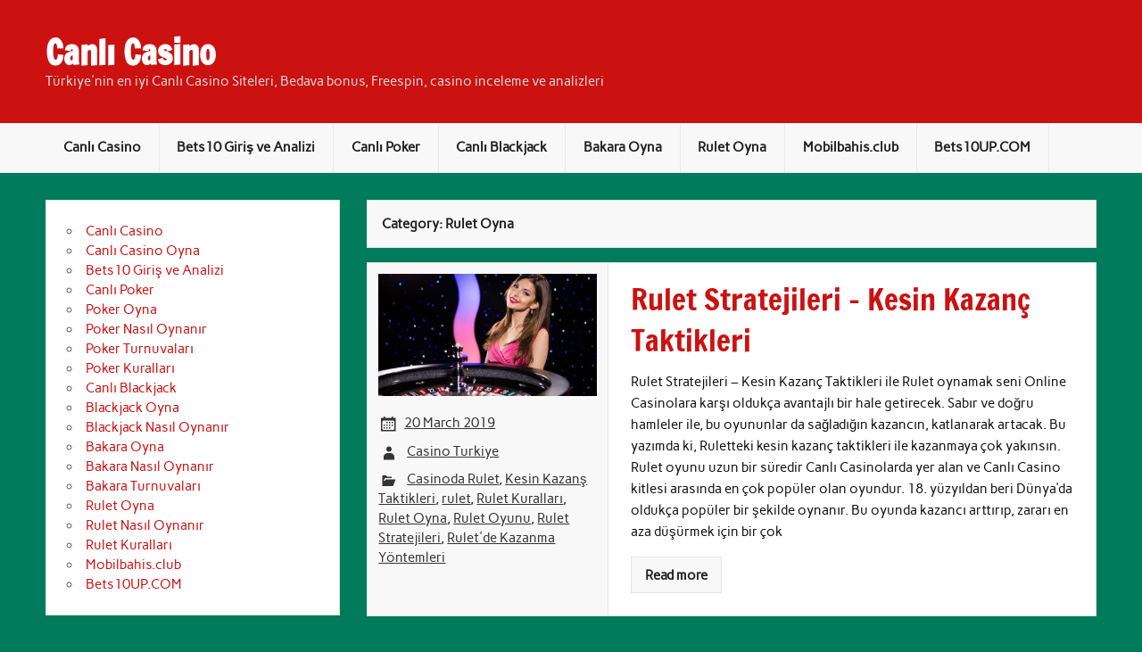

--- FILE ---
content_type: text/html; charset=UTF-8
request_url: https://www.casinotr8.com/category/rulet-oyna/
body_size: 72155
content:
<!DOCTYPE html><!-- HTML 5 -->
<html lang="en-US">

<head>
<meta charset="UTF-8" />
<meta name="viewport" content="width=device-width, initial-scale=1">
<link rel="profile" href="http://gmpg.org/xfn/11" />
<link rel="pingback" href="https://www.casinotr8.com/xmlrpc.php" />

<meta name='robots' content='index, follow, max-image-preview:large, max-snippet:-1, max-video-preview:-1' />

	<!-- This site is optimized with the Yoast SEO plugin v26.7 - https://yoast.com/wordpress/plugins/seo/ -->
	<title>Rulet Oyna Arşivleri - Canlı Casino</title>
	<link rel="canonical" href="https://www.casinotr8.com/category/rulet-oyna/" />
	<meta property="og:locale" content="en_US" />
	<meta property="og:type" content="article" />
	<meta property="og:title" content="Rulet Oyna Arşivleri - Canlı Casino" />
	<meta property="og:url" content="https://www.casinotr8.com/category/rulet-oyna/" />
	<meta property="og:site_name" content="Canlı Casino" />
	<meta name="twitter:card" content="summary_large_image" />
	<script type="application/ld+json" class="yoast-schema-graph">{"@context":"https://schema.org","@graph":[{"@type":"CollectionPage","@id":"https://www.casinotr8.com/category/rulet-oyna/","url":"https://www.casinotr8.com/category/rulet-oyna/","name":"Rulet Oyna Arşivleri - Canlı Casino","isPartOf":{"@id":"/#website"},"primaryImageOfPage":{"@id":"https://www.casinotr8.com/category/rulet-oyna/#primaryimage"},"image":{"@id":"https://www.casinotr8.com/category/rulet-oyna/#primaryimage"},"thumbnailUrl":"https://www.casinotr8.com/wp-content/uploads/2019/03/rulet-stratejileri-kesin-kazanc-taktikleri.jpg","inLanguage":"en-US"},{"@type":"ImageObject","inLanguage":"en-US","@id":"https://www.casinotr8.com/category/rulet-oyna/#primaryimage","url":"https://www.casinotr8.com/wp-content/uploads/2019/03/rulet-stratejileri-kesin-kazanc-taktikleri.jpg","contentUrl":"https://www.casinotr8.com/wp-content/uploads/2019/03/rulet-stratejileri-kesin-kazanc-taktikleri.jpg","width":1013,"height":675},{"@type":"WebSite","@id":"/#website","url":"/","name":"Canlı Casino","description":"Türkiye&#039;nin en iyi Canlı Casino Siteleri, Bedava bonus, Freespin, casino inceleme ve analizleri","potentialAction":[{"@type":"SearchAction","target":{"@type":"EntryPoint","urlTemplate":"/?s={search_term_string}"},"query-input":{"@type":"PropertyValueSpecification","valueRequired":true,"valueName":"search_term_string"}}],"inLanguage":"en-US"}]}</script>
	<!-- / Yoast SEO plugin. -->


<link rel="amphtml" href="https://www.casinotr8.com/category/rulet-oyna/amp/" /><meta name="generator" content="AMP for WP 1.1.11"/><link rel='dns-prefetch' href='//cdn.socket.io' />
<link rel="alternate" type="application/rss+xml" title="Canlı Casino &raquo; Feed" href="https://www.casinotr8.com/feed/" />
<link rel="alternate" type="application/rss+xml" title="Canlı Casino &raquo; Rulet Oyna Category Feed" href="https://www.casinotr8.com/category/rulet-oyna/feed/" />
<!-- www.casinotr8.com is managing ads with Advanced Ads 2.0.16 – https://wpadvancedads.com/ --><script id="casin-ready">
			window.advanced_ads_ready=function(e,a){a=a||"complete";var d=function(e){return"interactive"===a?"loading"!==e:"complete"===e};d(document.readyState)?e():document.addEventListener("readystatechange",(function(a){d(a.target.readyState)&&e()}),{once:"interactive"===a})},window.advanced_ads_ready_queue=window.advanced_ads_ready_queue||[];		</script>
		<style id='wp-img-auto-sizes-contain-inline-css' type='text/css'>
img:is([sizes=auto i],[sizes^="auto," i]){contain-intrinsic-size:3000px 1500px}
/*# sourceURL=wp-img-auto-sizes-contain-inline-css */
</style>
<link rel='stylesheet' id='rubine-custom-fonts-css' href='https://www.casinotr8.com/wp-content/themes/rubine-lite/css/custom-fonts.css?ver=20180413' type='text/css' media='all' />
<style id='wp-emoji-styles-inline-css' type='text/css'>

	img.wp-smiley, img.emoji {
		display: inline !important;
		border: none !important;
		box-shadow: none !important;
		height: 1em !important;
		width: 1em !important;
		margin: 0 0.07em !important;
		vertical-align: -0.1em !important;
		background: none !important;
		padding: 0 !important;
	}
/*# sourceURL=wp-emoji-styles-inline-css */
</style>
<style id='wp-block-library-inline-css' type='text/css'>
:root{--wp-block-synced-color:#7a00df;--wp-block-synced-color--rgb:122,0,223;--wp-bound-block-color:var(--wp-block-synced-color);--wp-editor-canvas-background:#ddd;--wp-admin-theme-color:#007cba;--wp-admin-theme-color--rgb:0,124,186;--wp-admin-theme-color-darker-10:#006ba1;--wp-admin-theme-color-darker-10--rgb:0,107,160.5;--wp-admin-theme-color-darker-20:#005a87;--wp-admin-theme-color-darker-20--rgb:0,90,135;--wp-admin-border-width-focus:2px}@media (min-resolution:192dpi){:root{--wp-admin-border-width-focus:1.5px}}.wp-element-button{cursor:pointer}:root .has-very-light-gray-background-color{background-color:#eee}:root .has-very-dark-gray-background-color{background-color:#313131}:root .has-very-light-gray-color{color:#eee}:root .has-very-dark-gray-color{color:#313131}:root .has-vivid-green-cyan-to-vivid-cyan-blue-gradient-background{background:linear-gradient(135deg,#00d084,#0693e3)}:root .has-purple-crush-gradient-background{background:linear-gradient(135deg,#34e2e4,#4721fb 50%,#ab1dfe)}:root .has-hazy-dawn-gradient-background{background:linear-gradient(135deg,#faaca8,#dad0ec)}:root .has-subdued-olive-gradient-background{background:linear-gradient(135deg,#fafae1,#67a671)}:root .has-atomic-cream-gradient-background{background:linear-gradient(135deg,#fdd79a,#004a59)}:root .has-nightshade-gradient-background{background:linear-gradient(135deg,#330968,#31cdcf)}:root .has-midnight-gradient-background{background:linear-gradient(135deg,#020381,#2874fc)}:root{--wp--preset--font-size--normal:16px;--wp--preset--font-size--huge:42px}.has-regular-font-size{font-size:1em}.has-larger-font-size{font-size:2.625em}.has-normal-font-size{font-size:var(--wp--preset--font-size--normal)}.has-huge-font-size{font-size:var(--wp--preset--font-size--huge)}.has-text-align-center{text-align:center}.has-text-align-left{text-align:left}.has-text-align-right{text-align:right}.has-fit-text{white-space:nowrap!important}#end-resizable-editor-section{display:none}.aligncenter{clear:both}.items-justified-left{justify-content:flex-start}.items-justified-center{justify-content:center}.items-justified-right{justify-content:flex-end}.items-justified-space-between{justify-content:space-between}.screen-reader-text{border:0;clip-path:inset(50%);height:1px;margin:-1px;overflow:hidden;padding:0;position:absolute;width:1px;word-wrap:normal!important}.screen-reader-text:focus{background-color:#ddd;clip-path:none;color:#444;display:block;font-size:1em;height:auto;left:5px;line-height:normal;padding:15px 23px 14px;text-decoration:none;top:5px;width:auto;z-index:100000}html :where(.has-border-color){border-style:solid}html :where([style*=border-top-color]){border-top-style:solid}html :where([style*=border-right-color]){border-right-style:solid}html :where([style*=border-bottom-color]){border-bottom-style:solid}html :where([style*=border-left-color]){border-left-style:solid}html :where([style*=border-width]){border-style:solid}html :where([style*=border-top-width]){border-top-style:solid}html :where([style*=border-right-width]){border-right-style:solid}html :where([style*=border-bottom-width]){border-bottom-style:solid}html :where([style*=border-left-width]){border-left-style:solid}html :where(img[class*=wp-image-]){height:auto;max-width:100%}:where(figure){margin:0 0 1em}html :where(.is-position-sticky){--wp-admin--admin-bar--position-offset:var(--wp-admin--admin-bar--height,0px)}@media screen and (max-width:600px){html :where(.is-position-sticky){--wp-admin--admin-bar--position-offset:0px}}

/*# sourceURL=wp-block-library-inline-css */
</style><style id='wp-block-heading-inline-css' type='text/css'>
h1:where(.wp-block-heading).has-background,h2:where(.wp-block-heading).has-background,h3:where(.wp-block-heading).has-background,h4:where(.wp-block-heading).has-background,h5:where(.wp-block-heading).has-background,h6:where(.wp-block-heading).has-background{padding:1.25em 2.375em}h1.has-text-align-left[style*=writing-mode]:where([style*=vertical-lr]),h1.has-text-align-right[style*=writing-mode]:where([style*=vertical-rl]),h2.has-text-align-left[style*=writing-mode]:where([style*=vertical-lr]),h2.has-text-align-right[style*=writing-mode]:where([style*=vertical-rl]),h3.has-text-align-left[style*=writing-mode]:where([style*=vertical-lr]),h3.has-text-align-right[style*=writing-mode]:where([style*=vertical-rl]),h4.has-text-align-left[style*=writing-mode]:where([style*=vertical-lr]),h4.has-text-align-right[style*=writing-mode]:where([style*=vertical-rl]),h5.has-text-align-left[style*=writing-mode]:where([style*=vertical-lr]),h5.has-text-align-right[style*=writing-mode]:where([style*=vertical-rl]),h6.has-text-align-left[style*=writing-mode]:where([style*=vertical-lr]),h6.has-text-align-right[style*=writing-mode]:where([style*=vertical-rl]){rotate:180deg}
/*# sourceURL=https://www.casinotr8.com/wp-includes/blocks/heading/style.min.css */
</style>
<style id='wp-block-paragraph-inline-css' type='text/css'>
.is-small-text{font-size:.875em}.is-regular-text{font-size:1em}.is-large-text{font-size:2.25em}.is-larger-text{font-size:3em}.has-drop-cap:not(:focus):first-letter{float:left;font-size:8.4em;font-style:normal;font-weight:100;line-height:.68;margin:.05em .1em 0 0;text-transform:uppercase}body.rtl .has-drop-cap:not(:focus):first-letter{float:none;margin-left:.1em}p.has-drop-cap.has-background{overflow:hidden}:root :where(p.has-background){padding:1.25em 2.375em}:where(p.has-text-color:not(.has-link-color)) a{color:inherit}p.has-text-align-left[style*="writing-mode:vertical-lr"],p.has-text-align-right[style*="writing-mode:vertical-rl"]{rotate:180deg}
/*# sourceURL=https://www.casinotr8.com/wp-includes/blocks/paragraph/style.min.css */
</style>
<style id='wp-block-table-inline-css' type='text/css'>
.wp-block-table{overflow-x:auto}.wp-block-table table{border-collapse:collapse;width:100%}.wp-block-table thead{border-bottom:3px solid}.wp-block-table tfoot{border-top:3px solid}.wp-block-table td,.wp-block-table th{border:1px solid;padding:.5em}.wp-block-table .has-fixed-layout{table-layout:fixed;width:100%}.wp-block-table .has-fixed-layout td,.wp-block-table .has-fixed-layout th{word-break:break-word}.wp-block-table.aligncenter,.wp-block-table.alignleft,.wp-block-table.alignright{display:table;width:auto}.wp-block-table.aligncenter td,.wp-block-table.aligncenter th,.wp-block-table.alignleft td,.wp-block-table.alignleft th,.wp-block-table.alignright td,.wp-block-table.alignright th{word-break:break-word}.wp-block-table .has-subtle-light-gray-background-color{background-color:#f3f4f5}.wp-block-table .has-subtle-pale-green-background-color{background-color:#e9fbe5}.wp-block-table .has-subtle-pale-blue-background-color{background-color:#e7f5fe}.wp-block-table .has-subtle-pale-pink-background-color{background-color:#fcf0ef}.wp-block-table.is-style-stripes{background-color:initial;border-collapse:inherit;border-spacing:0}.wp-block-table.is-style-stripes tbody tr:nth-child(odd){background-color:#f0f0f0}.wp-block-table.is-style-stripes.has-subtle-light-gray-background-color tbody tr:nth-child(odd){background-color:#f3f4f5}.wp-block-table.is-style-stripes.has-subtle-pale-green-background-color tbody tr:nth-child(odd){background-color:#e9fbe5}.wp-block-table.is-style-stripes.has-subtle-pale-blue-background-color tbody tr:nth-child(odd){background-color:#e7f5fe}.wp-block-table.is-style-stripes.has-subtle-pale-pink-background-color tbody tr:nth-child(odd){background-color:#fcf0ef}.wp-block-table.is-style-stripes td,.wp-block-table.is-style-stripes th{border-color:#0000}.wp-block-table.is-style-stripes{border-bottom:1px solid #f0f0f0}.wp-block-table .has-border-color td,.wp-block-table .has-border-color th,.wp-block-table .has-border-color tr,.wp-block-table .has-border-color>*{border-color:inherit}.wp-block-table table[style*=border-top-color] tr:first-child,.wp-block-table table[style*=border-top-color] tr:first-child td,.wp-block-table table[style*=border-top-color] tr:first-child th,.wp-block-table table[style*=border-top-color]>*,.wp-block-table table[style*=border-top-color]>* td,.wp-block-table table[style*=border-top-color]>* th{border-top-color:inherit}.wp-block-table table[style*=border-top-color] tr:not(:first-child){border-top-color:initial}.wp-block-table table[style*=border-right-color] td:last-child,.wp-block-table table[style*=border-right-color] th,.wp-block-table table[style*=border-right-color] tr,.wp-block-table table[style*=border-right-color]>*{border-right-color:inherit}.wp-block-table table[style*=border-bottom-color] tr:last-child,.wp-block-table table[style*=border-bottom-color] tr:last-child td,.wp-block-table table[style*=border-bottom-color] tr:last-child th,.wp-block-table table[style*=border-bottom-color]>*,.wp-block-table table[style*=border-bottom-color]>* td,.wp-block-table table[style*=border-bottom-color]>* th{border-bottom-color:inherit}.wp-block-table table[style*=border-bottom-color] tr:not(:last-child){border-bottom-color:initial}.wp-block-table table[style*=border-left-color] td:first-child,.wp-block-table table[style*=border-left-color] th,.wp-block-table table[style*=border-left-color] tr,.wp-block-table table[style*=border-left-color]>*{border-left-color:inherit}.wp-block-table table[style*=border-style] td,.wp-block-table table[style*=border-style] th,.wp-block-table table[style*=border-style] tr,.wp-block-table table[style*=border-style]>*{border-style:inherit}.wp-block-table table[style*=border-width] td,.wp-block-table table[style*=border-width] th,.wp-block-table table[style*=border-width] tr,.wp-block-table table[style*=border-width]>*{border-style:inherit;border-width:inherit}
/*# sourceURL=https://www.casinotr8.com/wp-includes/blocks/table/style.min.css */
</style>
<style id='global-styles-inline-css' type='text/css'>
:root{--wp--preset--aspect-ratio--square: 1;--wp--preset--aspect-ratio--4-3: 4/3;--wp--preset--aspect-ratio--3-4: 3/4;--wp--preset--aspect-ratio--3-2: 3/2;--wp--preset--aspect-ratio--2-3: 2/3;--wp--preset--aspect-ratio--16-9: 16/9;--wp--preset--aspect-ratio--9-16: 9/16;--wp--preset--color--black: #353535;--wp--preset--color--cyan-bluish-gray: #abb8c3;--wp--preset--color--white: #ffffff;--wp--preset--color--pale-pink: #f78da7;--wp--preset--color--vivid-red: #cf2e2e;--wp--preset--color--luminous-vivid-orange: #ff6900;--wp--preset--color--luminous-vivid-amber: #fcb900;--wp--preset--color--light-green-cyan: #7bdcb5;--wp--preset--color--vivid-green-cyan: #00d084;--wp--preset--color--pale-cyan-blue: #8ed1fc;--wp--preset--color--vivid-cyan-blue: #0693e3;--wp--preset--color--vivid-purple: #9b51e0;--wp--preset--color--primary: #cc1111;--wp--preset--color--light-gray: #f0f0f0;--wp--preset--color--dark-gray: #777777;--wp--preset--gradient--vivid-cyan-blue-to-vivid-purple: linear-gradient(135deg,rgb(6,147,227) 0%,rgb(155,81,224) 100%);--wp--preset--gradient--light-green-cyan-to-vivid-green-cyan: linear-gradient(135deg,rgb(122,220,180) 0%,rgb(0,208,130) 100%);--wp--preset--gradient--luminous-vivid-amber-to-luminous-vivid-orange: linear-gradient(135deg,rgb(252,185,0) 0%,rgb(255,105,0) 100%);--wp--preset--gradient--luminous-vivid-orange-to-vivid-red: linear-gradient(135deg,rgb(255,105,0) 0%,rgb(207,46,46) 100%);--wp--preset--gradient--very-light-gray-to-cyan-bluish-gray: linear-gradient(135deg,rgb(238,238,238) 0%,rgb(169,184,195) 100%);--wp--preset--gradient--cool-to-warm-spectrum: linear-gradient(135deg,rgb(74,234,220) 0%,rgb(151,120,209) 20%,rgb(207,42,186) 40%,rgb(238,44,130) 60%,rgb(251,105,98) 80%,rgb(254,248,76) 100%);--wp--preset--gradient--blush-light-purple: linear-gradient(135deg,rgb(255,206,236) 0%,rgb(152,150,240) 100%);--wp--preset--gradient--blush-bordeaux: linear-gradient(135deg,rgb(254,205,165) 0%,rgb(254,45,45) 50%,rgb(107,0,62) 100%);--wp--preset--gradient--luminous-dusk: linear-gradient(135deg,rgb(255,203,112) 0%,rgb(199,81,192) 50%,rgb(65,88,208) 100%);--wp--preset--gradient--pale-ocean: linear-gradient(135deg,rgb(255,245,203) 0%,rgb(182,227,212) 50%,rgb(51,167,181) 100%);--wp--preset--gradient--electric-grass: linear-gradient(135deg,rgb(202,248,128) 0%,rgb(113,206,126) 100%);--wp--preset--gradient--midnight: linear-gradient(135deg,rgb(2,3,129) 0%,rgb(40,116,252) 100%);--wp--preset--font-size--small: 13px;--wp--preset--font-size--medium: 20px;--wp--preset--font-size--large: 36px;--wp--preset--font-size--x-large: 42px;--wp--preset--spacing--20: 0.44rem;--wp--preset--spacing--30: 0.67rem;--wp--preset--spacing--40: 1rem;--wp--preset--spacing--50: 1.5rem;--wp--preset--spacing--60: 2.25rem;--wp--preset--spacing--70: 3.38rem;--wp--preset--spacing--80: 5.06rem;--wp--preset--shadow--natural: 6px 6px 9px rgba(0, 0, 0, 0.2);--wp--preset--shadow--deep: 12px 12px 50px rgba(0, 0, 0, 0.4);--wp--preset--shadow--sharp: 6px 6px 0px rgba(0, 0, 0, 0.2);--wp--preset--shadow--outlined: 6px 6px 0px -3px rgb(255, 255, 255), 6px 6px rgb(0, 0, 0);--wp--preset--shadow--crisp: 6px 6px 0px rgb(0, 0, 0);}:where(.is-layout-flex){gap: 0.5em;}:where(.is-layout-grid){gap: 0.5em;}body .is-layout-flex{display: flex;}.is-layout-flex{flex-wrap: wrap;align-items: center;}.is-layout-flex > :is(*, div){margin: 0;}body .is-layout-grid{display: grid;}.is-layout-grid > :is(*, div){margin: 0;}:where(.wp-block-columns.is-layout-flex){gap: 2em;}:where(.wp-block-columns.is-layout-grid){gap: 2em;}:where(.wp-block-post-template.is-layout-flex){gap: 1.25em;}:where(.wp-block-post-template.is-layout-grid){gap: 1.25em;}.has-black-color{color: var(--wp--preset--color--black) !important;}.has-cyan-bluish-gray-color{color: var(--wp--preset--color--cyan-bluish-gray) !important;}.has-white-color{color: var(--wp--preset--color--white) !important;}.has-pale-pink-color{color: var(--wp--preset--color--pale-pink) !important;}.has-vivid-red-color{color: var(--wp--preset--color--vivid-red) !important;}.has-luminous-vivid-orange-color{color: var(--wp--preset--color--luminous-vivid-orange) !important;}.has-luminous-vivid-amber-color{color: var(--wp--preset--color--luminous-vivid-amber) !important;}.has-light-green-cyan-color{color: var(--wp--preset--color--light-green-cyan) !important;}.has-vivid-green-cyan-color{color: var(--wp--preset--color--vivid-green-cyan) !important;}.has-pale-cyan-blue-color{color: var(--wp--preset--color--pale-cyan-blue) !important;}.has-vivid-cyan-blue-color{color: var(--wp--preset--color--vivid-cyan-blue) !important;}.has-vivid-purple-color{color: var(--wp--preset--color--vivid-purple) !important;}.has-black-background-color{background-color: var(--wp--preset--color--black) !important;}.has-cyan-bluish-gray-background-color{background-color: var(--wp--preset--color--cyan-bluish-gray) !important;}.has-white-background-color{background-color: var(--wp--preset--color--white) !important;}.has-pale-pink-background-color{background-color: var(--wp--preset--color--pale-pink) !important;}.has-vivid-red-background-color{background-color: var(--wp--preset--color--vivid-red) !important;}.has-luminous-vivid-orange-background-color{background-color: var(--wp--preset--color--luminous-vivid-orange) !important;}.has-luminous-vivid-amber-background-color{background-color: var(--wp--preset--color--luminous-vivid-amber) !important;}.has-light-green-cyan-background-color{background-color: var(--wp--preset--color--light-green-cyan) !important;}.has-vivid-green-cyan-background-color{background-color: var(--wp--preset--color--vivid-green-cyan) !important;}.has-pale-cyan-blue-background-color{background-color: var(--wp--preset--color--pale-cyan-blue) !important;}.has-vivid-cyan-blue-background-color{background-color: var(--wp--preset--color--vivid-cyan-blue) !important;}.has-vivid-purple-background-color{background-color: var(--wp--preset--color--vivid-purple) !important;}.has-black-border-color{border-color: var(--wp--preset--color--black) !important;}.has-cyan-bluish-gray-border-color{border-color: var(--wp--preset--color--cyan-bluish-gray) !important;}.has-white-border-color{border-color: var(--wp--preset--color--white) !important;}.has-pale-pink-border-color{border-color: var(--wp--preset--color--pale-pink) !important;}.has-vivid-red-border-color{border-color: var(--wp--preset--color--vivid-red) !important;}.has-luminous-vivid-orange-border-color{border-color: var(--wp--preset--color--luminous-vivid-orange) !important;}.has-luminous-vivid-amber-border-color{border-color: var(--wp--preset--color--luminous-vivid-amber) !important;}.has-light-green-cyan-border-color{border-color: var(--wp--preset--color--light-green-cyan) !important;}.has-vivid-green-cyan-border-color{border-color: var(--wp--preset--color--vivid-green-cyan) !important;}.has-pale-cyan-blue-border-color{border-color: var(--wp--preset--color--pale-cyan-blue) !important;}.has-vivid-cyan-blue-border-color{border-color: var(--wp--preset--color--vivid-cyan-blue) !important;}.has-vivid-purple-border-color{border-color: var(--wp--preset--color--vivid-purple) !important;}.has-vivid-cyan-blue-to-vivid-purple-gradient-background{background: var(--wp--preset--gradient--vivid-cyan-blue-to-vivid-purple) !important;}.has-light-green-cyan-to-vivid-green-cyan-gradient-background{background: var(--wp--preset--gradient--light-green-cyan-to-vivid-green-cyan) !important;}.has-luminous-vivid-amber-to-luminous-vivid-orange-gradient-background{background: var(--wp--preset--gradient--luminous-vivid-amber-to-luminous-vivid-orange) !important;}.has-luminous-vivid-orange-to-vivid-red-gradient-background{background: var(--wp--preset--gradient--luminous-vivid-orange-to-vivid-red) !important;}.has-very-light-gray-to-cyan-bluish-gray-gradient-background{background: var(--wp--preset--gradient--very-light-gray-to-cyan-bluish-gray) !important;}.has-cool-to-warm-spectrum-gradient-background{background: var(--wp--preset--gradient--cool-to-warm-spectrum) !important;}.has-blush-light-purple-gradient-background{background: var(--wp--preset--gradient--blush-light-purple) !important;}.has-blush-bordeaux-gradient-background{background: var(--wp--preset--gradient--blush-bordeaux) !important;}.has-luminous-dusk-gradient-background{background: var(--wp--preset--gradient--luminous-dusk) !important;}.has-pale-ocean-gradient-background{background: var(--wp--preset--gradient--pale-ocean) !important;}.has-electric-grass-gradient-background{background: var(--wp--preset--gradient--electric-grass) !important;}.has-midnight-gradient-background{background: var(--wp--preset--gradient--midnight) !important;}.has-small-font-size{font-size: var(--wp--preset--font-size--small) !important;}.has-medium-font-size{font-size: var(--wp--preset--font-size--medium) !important;}.has-large-font-size{font-size: var(--wp--preset--font-size--large) !important;}.has-x-large-font-size{font-size: var(--wp--preset--font-size--x-large) !important;}
/*# sourceURL=global-styles-inline-css */
</style>

<style id='classic-theme-styles-inline-css' type='text/css'>
/*! This file is auto-generated */
.wp-block-button__link{color:#fff;background-color:#32373c;border-radius:9999px;box-shadow:none;text-decoration:none;padding:calc(.667em + 2px) calc(1.333em + 2px);font-size:1.125em}.wp-block-file__button{background:#32373c;color:#fff;text-decoration:none}
/*# sourceURL=/wp-includes/css/classic-themes.min.css */
</style>
<link rel='stylesheet' id='multiliga-style-css' href='https://www.casinotr8.com/wp-content/plugins/Multileague-v4/assets/style.css?ver=5.0.0' type='text/css' media='all' />
<style id='custom-inline-styles-inline-css' type='text/css'>

    .turkish-league-standings {
        width: 50% !important;
        margin: 0 auto;
        color: ;

    }

    @media (max-width: 768px) {
        .turkish-league-standings {
            width: 100% !important;
        }
    }

    .turkish-league-standings th {
    background-color:  !important;;
    color: ;
}
    .turkish-league-standings tr.highlight {
        background-color: #ffffff !important;
    }
        .turkish-league-standings tr.table_bg_color {
        background-color: #ffffff !important;
    }

/*# sourceURL=custom-inline-styles-inline-css */
</style>
<link rel='stylesheet' id='widgetopts-styles-css' href='https://www.casinotr8.com/wp-content/plugins/widget-options/assets/css/widget-options.css?ver=4.1.3' type='text/css' media='all' />
<link rel='stylesheet' id='ez-toc-css' href='https://www.casinotr8.com/wp-content/plugins/easy-table-of-contents/assets/css/screen.min.css?ver=2.0.80' type='text/css' media='all' />
<style id='ez-toc-inline-css' type='text/css'>
div#ez-toc-container .ez-toc-title {font-size: 120%;}div#ez-toc-container .ez-toc-title {font-weight: 500;}div#ez-toc-container ul li , div#ez-toc-container ul li a {font-size: 95%;}div#ez-toc-container ul li , div#ez-toc-container ul li a {font-weight: 500;}div#ez-toc-container nav ul ul li {font-size: 90%;}.ez-toc-box-title {font-weight: bold; margin-bottom: 10px; text-align: center; text-transform: uppercase; letter-spacing: 1px; color: #666; padding-bottom: 5px;position:absolute;top:-4%;left:5%;background-color: inherit;transition: top 0.3s ease;}.ez-toc-box-title.toc-closed {top:-25%;}
.ez-toc-container-direction {direction: ltr;}.ez-toc-counter ul{counter-reset: item ;}.ez-toc-counter nav ul li a::before {content: counters(item, '.', decimal) '. ';display: inline-block;counter-increment: item;flex-grow: 0;flex-shrink: 0;margin-right: .2em; float: left; }.ez-toc-widget-direction {direction: ltr;}.ez-toc-widget-container ul{counter-reset: item ;}.ez-toc-widget-container nav ul li a::before {content: counters(item, '.', decimal) '. ';display: inline-block;counter-increment: item;flex-grow: 0;flex-shrink: 0;margin-right: .2em; float: left; }
/*# sourceURL=ez-toc-inline-css */
</style>
<link rel='stylesheet' id='rubine-lite-stylesheet-css' href='https://www.casinotr8.com/wp-content/themes/rubine-lite/style.css?ver=1.5.5' type='text/css' media='all' />
<link rel='stylesheet' id='genericons-css' href='https://www.casinotr8.com/wp-content/themes/rubine-lite/css/genericons/genericons.css?ver=3.4.1' type='text/css' media='all' />
<script type="text/javascript" src="https://www.casinotr8.com/wp-includes/js/jquery/jquery.min.js?ver=3.7.1" id="jquery-core-js"></script>
<script type="text/javascript" src="https://www.casinotr8.com/wp-includes/js/jquery/jquery-migrate.min.js?ver=3.4.1" id="jquery-migrate-js"></script>
<script type="text/javascript" id="rubine-lite-jquery-navigation-js-extra">
/* <![CDATA[ */
var rubine_navigation_params = {"menuTitle":"Menu"};
//# sourceURL=rubine-lite-jquery-navigation-js-extra
/* ]]> */
</script>
<script type="text/javascript" src="https://www.casinotr8.com/wp-content/themes/rubine-lite/js/navigation.js?ver=20160719" id="rubine-lite-jquery-navigation-js"></script>
<link rel="https://api.w.org/" href="https://www.casinotr8.com/wp-json/" /><link rel="alternate" title="JSON" type="application/json" href="https://www.casinotr8.com/wp-json/wp/v2/categories/214" /><link rel="EditURI" type="application/rsd+xml" title="RSD" href="https://www.casinotr8.com/xmlrpc.php?rsd" />
<meta name="generator" content="WordPress 6.9" />

		<!-- GA Google Analytics @ https://m0n.co/ga -->
		<script>
			(function(i,s,o,g,r,a,m){i['GoogleAnalyticsObject']=r;i[r]=i[r]||function(){
			(i[r].q=i[r].q||[]).push(arguments)},i[r].l=1*new Date();a=s.createElement(o),
			m=s.getElementsByTagName(o)[0];a.async=1;a.src=g;m.parentNode.insertBefore(a,m)
			})(window,document,'script','https://www.google-analytics.com/analytics.js','ga');
			ga('create', 'UA-89357857-1', 'auto');
			ga('send', 'pageview');
		</script>

	<style type="text/css">
			@media only screen and (min-width: 60em) {
				#content {
					float: right;
					padding-right: 0;
					padding-left: 2em;
				}
				#sidebar {
					float: left;
				}	
			}
		</style><style type="text/css" id="custom-background-css">
body.custom-background { background-color: #007b5b; }
</style>
	<link rel="icon" href="https://www.casinotr8.com/wp-content/uploads/2018/04/cropped-casinometropol-22-32x32.png" sizes="32x32" />
<link rel="icon" href="https://www.casinotr8.com/wp-content/uploads/2018/04/cropped-casinometropol-22-192x192.png" sizes="192x192" />
<link rel="apple-touch-icon" href="https://www.casinotr8.com/wp-content/uploads/2018/04/cropped-casinometropol-22-180x180.png" />
<meta name="msapplication-TileImage" content="https://www.casinotr8.com/wp-content/uploads/2018/04/cropped-casinometropol-22-270x270.png" />
</head>

<body class="archive category category-rulet-oyna category-214 custom-background wp-theme-rubine-lite aa-prefix-casin-">

<a class="skip-link screen-reader-text" href="#content">Skip to content</a>


<div id="wrapper" class="hfeed">

	<div id="header-wrap">

		<div id="topheader-wrap">

			<div id="topheader" class="container clearfix">

				
				
			</div>

		</div>

		<header id="header" class="container clearfix" role="banner">

			<div id="logo">

								
            <p class="site-title"><a href="https://www.casinotr8.com/" rel="home">Canlı Casino</a></p>

	    				
			<p class="site-description">Türkiye&#039;nin en iyi Canlı Casino Siteleri, Bedava bonus, Freespin, casino inceleme ve analizleri</p>

		
			</div>

			<div id="header-content" class="clearfix">

			
			</div>

		</header>

	</div>

	<div id="mainnav-wrap">

		<nav id="mainnav" class="container clearfix" role="navigation">
			<ul id="mainnav-menu" class="main-navigation-menu"><li id="menu-item-186" class="menu-item menu-item-type-post_type menu-item-object-page menu-item-has-children menu-item-186"><a href="https://www.casinotr8.com/canli-casino/">Canlı Casino</a>
<ul class="sub-menu">
	<li id="menu-item-231" class="menu-item menu-item-type-post_type menu-item-object-page menu-item-231"><a href="https://www.casinotr8.com/canli-casino-oyna/">Canlı Casino Oyna</a></li>
</ul>
</li>
<li id="menu-item-357" class="menu-item menu-item-type-post_type menu-item-object-page menu-item-357"><a href="https://www.casinotr8.com/bets10-giris-ve-analizi/">Bets10 Giriş ve Analizi</a></li>
<li id="menu-item-284" class="menu-item menu-item-type-post_type menu-item-object-page menu-item-has-children menu-item-284"><a href="https://www.casinotr8.com/canli-poker/">Canlı Poker</a>
<ul class="sub-menu">
	<li id="menu-item-202" class="menu-item menu-item-type-post_type menu-item-object-page menu-item-202"><a href="https://www.casinotr8.com/poker-oyna/">Poker Oyna</a></li>
	<li id="menu-item-224" class="menu-item menu-item-type-post_type menu-item-object-page menu-item-224"><a href="https://www.casinotr8.com/poker-nasil-oynanir/">Poker Nasıl Oynanır</a></li>
	<li id="menu-item-256" class="menu-item menu-item-type-post_type menu-item-object-page menu-item-256"><a href="https://www.casinotr8.com/poker-turnuvalari/">Poker Turnuvaları</a></li>
	<li id="menu-item-244" class="menu-item menu-item-type-post_type menu-item-object-page menu-item-244"><a href="https://www.casinotr8.com/poker-kurallari/">Poker Kuralları</a></li>
</ul>
</li>
<li id="menu-item-192" class="menu-item menu-item-type-post_type menu-item-object-page menu-item-has-children menu-item-192"><a href="https://www.casinotr8.com/canli-blackjack/">Canlı Blackjack</a>
<ul class="sub-menu">
	<li id="menu-item-215" class="menu-item menu-item-type-post_type menu-item-object-page menu-item-215"><a href="https://www.casinotr8.com/blackjack-oyna/">Blackjack Oyna</a></li>
	<li id="menu-item-249" class="menu-item menu-item-type-post_type menu-item-object-page menu-item-249"><a href="https://www.casinotr8.com/blackjack-nasil-oynanir/">Blackjack Nasıl Oynanır</a></li>
</ul>
</li>
<li id="menu-item-291" class="menu-item menu-item-type-post_type menu-item-object-page menu-item-has-children menu-item-291"><a href="https://www.casinotr8.com/bakara-oyna/">Bakara Oyna</a>
<ul class="sub-menu">
	<li id="menu-item-303" class="menu-item menu-item-type-post_type menu-item-object-page menu-item-303"><a href="https://www.casinotr8.com/bakara-nasil-oynanir/">Bakara Nasıl Oynanır</a></li>
	<li id="menu-item-318" class="menu-item menu-item-type-post_type menu-item-object-page menu-item-318"><a href="https://www.casinotr8.com/bakara-turnuvalari/">Bakara Turnuvaları</a></li>
</ul>
</li>
<li id="menu-item-350" class="menu-item menu-item-type-post_type menu-item-object-page menu-item-has-children menu-item-350"><a href="https://www.casinotr8.com/rulet-oyna/">Rulet Oyna</a>
<ul class="sub-menu">
	<li id="menu-item-461" class="menu-item menu-item-type-post_type menu-item-object-page menu-item-461"><a href="https://www.casinotr8.com/rulet-nasil-oynanir/">Rulet Nasıl Oynanır</a></li>
	<li id="menu-item-493" class="menu-item menu-item-type-post_type menu-item-object-page menu-item-493"><a href="https://www.casinotr8.com/rulet-kurallari/">Rulet Kuralları</a></li>
</ul>
</li>
<li id="menu-item-703" class="menu-item menu-item-type-post_type menu-item-object-post menu-item-703"><a href="https://www.casinotr8.com/mobilbahis-club-akilli-giris-adresi/">Mobilbahis.club</a></li>
<li id="menu-item-867" class="menu-item menu-item-type-post_type menu-item-object-post menu-item-867"><a href="https://www.casinotr8.com/bets10up-com-akilli-giris/">Bets10UP.COM</a></li>
</ul>		</nav>

	</div>

	

	<div id="wrap" class="container clearfix">
		
		<section id="content" class="primary" role="main">

						
				<header class="page-header">
					<h1 class="archive-title">Category: <span>Rulet Oyna</span></h1>				</header>
			
					
	<article id="post-1196" class="archive-post clearfix post-1196 post type-post status-publish format-standard has-post-thumbnail hentry category-casinoda-rulet category-kesin-kazans-taktikleri category-rulet category-rulet-kurallari category-rulet-oyna category-rulet-oyunu category-rulet-stratejileri category-ruletde-kazanma-yontemleri tag-bets10 tag-casino-metropol tag-casinomaxi tag-labouchere-rulet-sistemi tag-mobilbahis tag-rulet-kurallari tag-rulet-oyna tag-rulet-stratejileri tag-ruletde-kazanma-yontemleri tag-tier-et-tout-rulet-sistemi tag-whittaker-yontemi">

		<div class="entry-meta-wrap postmeta-wrap clearfix">
			
			<a href="https://www.casinotr8.com/rulet-stratejileri-kesin-kazanc-taktikleri/" rel="bookmark">
				<img width="375" height="210" src="https://www.casinotr8.com/wp-content/uploads/2019/03/rulet-stratejileri-kesin-kazanc-taktikleri-375x210.jpg" class="attachment-post-thumbnail size-post-thumbnail wp-post-image" alt="" decoding="async" fetchpriority="high" />			</a>
			
			<div class="entry-meta postmeta"><span class="meta-date"><a href="https://www.casinotr8.com/rulet-stratejileri-kesin-kazanc-taktikleri/" title="17:00" rel="bookmark"><time class="entry-date published updated" datetime="2019-03-20T17:00:04+03:00">20 March 2019</time></a></span><span class="meta-author author vcard"> <a class="url fn n" href="https://www.casinotr8.com/author/casinoturkiye/" title="View all posts by Casino Turkiye" rel="author">Casino Turkiye</a></span>
	<span class="meta-category">
		<a href="https://www.casinotr8.com/category/casinoda-rulet/" rel="category tag">Casinoda Rulet</a>, <a href="https://www.casinotr8.com/category/kesin-kazans-taktikleri/" rel="category tag">Kesin Kazanş Taktikleri</a>, <a href="https://www.casinotr8.com/category/rulet/" rel="category tag">rulet</a>, <a href="https://www.casinotr8.com/category/rulet-kurallari/" rel="category tag">Rulet Kuralları</a>, <a href="https://www.casinotr8.com/category/rulet-oyna/" rel="category tag">Rulet Oyna</a>, <a href="https://www.casinotr8.com/category/rulet-oyunu/" rel="category tag">Rulet Oyunu</a>, <a href="https://www.casinotr8.com/category/rulet-stratejileri/" rel="category tag">Rulet Stratejileri</a>, <a href="https://www.casinotr8.com/category/ruletde-kazanma-yontemleri/" rel="category tag">Rulet'de Kazanma Yöntemleri</a>	</span>

</div>
			
		</div>
		
		<div class="post-content">

			<h1 class="entry-title post-title">
				<a href="https://www.casinotr8.com/rulet-stratejileri-kesin-kazanc-taktikleri/" rel="bookmark">
										<span>Rulet Stratejileri &#8211; Kesin Kazanç Taktikleri</span>				</a>
			</h1>

			<div class="entry clearfix">
				<p>Rulet Stratejileri &#8211; Kesin Kazanç Taktikleri ile Rulet oynamak seni Online Casinolara karşı oldukça avantajlı bir hale getirecek. Sabır ve doğru hamleler ile, bu oyununlar da sağladığın kazancın, katlanarak artacak. Bu yazımda ki, Ruletteki kesin kazanç taktikleri ile kazanmaya çok yakınsın. Rulet oyunu uzun bir süredir Canlı Casinolarda yer alan ve Canlı Casino kitlesi arasında en çok popüler olan oyundur. 18. yüzyıldan beri Dünya&#8217;da oldukça popüler bir şekilde oynanır. Bu oyunda kazancı arttırıp, zararı en aza düşürmek için bir çok</p>
				<a href="https://www.casinotr8.com/rulet-stratejileri-kesin-kazanc-taktikleri/" class="more-link">Read more</a>
			</div>

		</div>

	</article>		
	<article id="post-1169" class="archive-post clearfix post-1169 post type-post status-publish format-standard has-post-thumbnail hentry category-bets10-canli-casino category-black-jack category-blackjack category-blackjack-kazanma-yontemleri category-blackjack-oyna category-canli-casino category-rulet category-rulet-oyna category-ruletde-kazanma-yontemleri tag-bets10 tag-bets10-canli-casino tag-black-jack tag-blackjack tag-blackjack-kazanma-yontemleri tag-blackjack-oyna tag-casino-metropol tag-casinomaxi tag-giris tag-mobilbahis tag-rulet tag-rulet-oyna tag-ruletde-kazanma-yontemleri">

		<div class="entry-meta-wrap postmeta-wrap clearfix">
			
			<a href="https://www.casinotr8.com/canli-casino-da-rulet-ve-blackjack-oyunu/" rel="bookmark">
				<img width="375" height="210" src="https://www.casinotr8.com/wp-content/uploads/2019/03/canli-casinoda-rulet-ve-blackjack-oyunu-375x210.jpg" class="attachment-post-thumbnail size-post-thumbnail wp-post-image" alt="" decoding="async" />			</a>
			
			<div class="entry-meta postmeta"><span class="meta-date"><a href="https://www.casinotr8.com/canli-casino-da-rulet-ve-blackjack-oyunu/" title="11:47" rel="bookmark"><time class="entry-date published updated" datetime="2019-03-19T11:47:59+03:00">19 March 2019</time></a></span><span class="meta-author author vcard"> <a class="url fn n" href="https://www.casinotr8.com/author/casinoturkiye/" title="View all posts by Casino Turkiye" rel="author">Casino Turkiye</a></span>
	<span class="meta-category">
		<a href="https://www.casinotr8.com/category/bets10-canli-casino/" rel="category tag">bets10 canlı casino</a>, <a href="https://www.casinotr8.com/category/black-jack/" rel="category tag">Black Jack</a>, <a href="https://www.casinotr8.com/category/blackjack/" rel="category tag">blackjack</a>, <a href="https://www.casinotr8.com/category/blackjack-kazanma-yontemleri/" rel="category tag">Blackjack Kazanma Yöntemleri</a>, <a href="https://www.casinotr8.com/category/blackjack-oyna/" rel="category tag">Blackjack Oyna</a>, <a href="https://www.casinotr8.com/category/canli-casino/" rel="category tag">canlı casino</a>, <a href="https://www.casinotr8.com/category/rulet/" rel="category tag">rulet</a>, <a href="https://www.casinotr8.com/category/rulet-oyna/" rel="category tag">Rulet Oyna</a>, <a href="https://www.casinotr8.com/category/ruletde-kazanma-yontemleri/" rel="category tag">Rulet'de Kazanma Yöntemleri</a>	</span>

</div>
			
		</div>
		
		<div class="post-content">

			<h1 class="entry-title post-title">
				<a href="https://www.casinotr8.com/canli-casino-da-rulet-ve-blackjack-oyunu/" rel="bookmark">
										<span>Canlı Casino&#8217;da Rulet ve Blackjack Oyunu</span>				</a>
			</h1>

			<div class="entry clearfix">
				<p>Canlı Casino &#8216;da Rulet ve Blackjack Oyunu oynarken ne gibi detaylara önem göstermeliyiz ve Online Casino sitesi seçerken aramamız gereken en büyük özellikler nedir? Tüm soruların cevaplarını bu yazıda bulacaksın. Özellikle masa oyunları oynamadan önce bu yazıyı mutlaka oku. Rulet ve Blackjack oynarken hangi Online Casino sitesini seçeceğin büyük bir önem taşır. Bunu belirlerken de dikkat etmen gereken önemli noktalar bulunmakta. En iyi sitelerde oyun oyna ki, kendini ve şansını tehlikeye atma. Canlı Casino Canlı Casino denince akla her zaman</p>
				<a href="https://www.casinotr8.com/canli-casino-da-rulet-ve-blackjack-oyunu/" class="more-link">Read more</a>
			</div>

		</div>

	</article>		
	<article id="post-773" class="archive-post clearfix post-773 post type-post status-publish format-standard has-post-thumbnail hentry category-bets10 category-bets10-black-jack category-bets10-canli-casino category-bets10-casino category-blackjack-oyna category-canli-casino category-canli-casino-haber category-canli-casino-oyna category-casino category-casino-kurpiyer category-genel category-online-casino category-rulet-oyna category-ruletde-kazanma-yontemleri tag-online-casino tag-rulet tag-rulet-masasi tag-rulet-oyna tag-ruletde-kazanma-yontemleri">

		<div class="entry-meta-wrap postmeta-wrap clearfix">
			
			<a href="https://www.casinotr8.com/canli-casino-ruletde-kazanma-yontemleri/" rel="bookmark">
				<img width="243" height="210" src="https://www.casinotr8.com/wp-content/uploads/2018/04/rulet-bets10.jpg" class="attachment-post-thumbnail size-post-thumbnail wp-post-image" alt="" decoding="async" srcset="https://www.casinotr8.com/wp-content/uploads/2018/04/rulet-bets10.jpg 683w, https://www.casinotr8.com/wp-content/uploads/2018/04/rulet-bets10-300x259.jpg 300w" sizes="(max-width: 243px) 100vw, 243px" />			</a>
			
			<div class="entry-meta postmeta"><span class="meta-date"><a href="https://www.casinotr8.com/canli-casino-ruletde-kazanma-yontemleri/" title="16:12" rel="bookmark"><time class="entry-date published updated" datetime="2018-04-09T16:12:38+03:00">9 April 2018</time></a></span><span class="meta-author author vcard"> <a class="url fn n" href="https://www.casinotr8.com/author/trcasino/" title="View all posts by casino tr" rel="author">casino tr</a></span>
	<span class="meta-category">
		<a href="https://www.casinotr8.com/category/bets10/" rel="category tag">Bets10</a>, <a href="https://www.casinotr8.com/category/bets10-black-jack/" rel="category tag">Bets10 Black Jack</a>, <a href="https://www.casinotr8.com/category/bets10-canli-casino/" rel="category tag">bets10 canlı casino</a>, <a href="https://www.casinotr8.com/category/bets10-casino/" rel="category tag">bets10 casino</a>, <a href="https://www.casinotr8.com/category/blackjack-oyna/" rel="category tag">Blackjack Oyna</a>, <a href="https://www.casinotr8.com/category/canli-casino/" rel="category tag">canlı casino</a>, <a href="https://www.casinotr8.com/category/canli-casino-haber/" rel="category tag">canlı casino haber</a>, <a href="https://www.casinotr8.com/category/canli-casino-oyna/" rel="category tag">Canlı Casino Oyna</a>, <a href="https://www.casinotr8.com/category/casino/" rel="category tag">casino</a>, <a href="https://www.casinotr8.com/category/casino-kurpiyer/" rel="category tag">casino kurpiyer</a>, <a href="https://www.casinotr8.com/category/genel/" rel="category tag">Genel</a>, <a href="https://www.casinotr8.com/category/online-casino/" rel="category tag">Online Casino</a>, <a href="https://www.casinotr8.com/category/rulet-oyna/" rel="category tag">Rulet Oyna</a>, <a href="https://www.casinotr8.com/category/ruletde-kazanma-yontemleri/" rel="category tag">Rulet'de Kazanma Yöntemleri</a>	</span>

</div>
			
		</div>
		
		<div class="post-content">

			<h1 class="entry-title post-title">
				<a href="https://www.casinotr8.com/canli-casino-ruletde-kazanma-yontemleri/" rel="bookmark">
										<span>Canlı Casino Rulet&#8217;de Kazanma Yöntemleri</span>				</a>
			</h1>

			<div class="entry clearfix">
				<p>Blackjack ile beraber canlı casinolarda en çok oynanan oyunların arasında Rulette yer almaktadır. Rulet oynamak için aslında çok fazla strateji bilmenize gerek yoktur. Daha çok şansınızın o gün yerinde olması gerekmektedir. Ama her ne kadar strateji önemli değil şansınla oyna desem de kazancınızı katlayabilmeniz için bazı stratejiler yapmanız lazım. İşte tam da burada bu stratejileri yani kazanma yöntemlerinizi sizler için paylaşacağım. Canlı Casino Rulet&#8217;de Kazanma Yöntemleri için hazır mısınız? Canlı rulet masasında 37 tane rakam var, siz bu rakamlardan sıfır hariç</p>
				<a href="https://www.casinotr8.com/canli-casino-ruletde-kazanma-yontemleri/" class="more-link">Read more</a>
			</div>

		</div>

	</article>			
		</section>
		
		
	<section id="sidebar" class="secondary clearfix" role="complementary">

		<aside id="nav_menu-2" class="widget widget_nav_menu"><div class="menu-left-side-container"><ul id="menu-left-side" class="menu"><li class="menu-item menu-item-type-post_type menu-item-object-page menu-item-has-children menu-item-186"><a href="https://www.casinotr8.com/canli-casino/">Canlı Casino</a>
<ul class="sub-menu">
	<li class="menu-item menu-item-type-post_type menu-item-object-page menu-item-231"><a href="https://www.casinotr8.com/canli-casino-oyna/">Canlı Casino Oyna</a></li>
</ul>
</li>
<li class="menu-item menu-item-type-post_type menu-item-object-page menu-item-357"><a href="https://www.casinotr8.com/bets10-giris-ve-analizi/">Bets10 Giriş ve Analizi</a></li>
<li class="menu-item menu-item-type-post_type menu-item-object-page menu-item-has-children menu-item-284"><a href="https://www.casinotr8.com/canli-poker/">Canlı Poker</a>
<ul class="sub-menu">
	<li class="menu-item menu-item-type-post_type menu-item-object-page menu-item-202"><a href="https://www.casinotr8.com/poker-oyna/">Poker Oyna</a></li>
	<li class="menu-item menu-item-type-post_type menu-item-object-page menu-item-224"><a href="https://www.casinotr8.com/poker-nasil-oynanir/">Poker Nasıl Oynanır</a></li>
	<li class="menu-item menu-item-type-post_type menu-item-object-page menu-item-256"><a href="https://www.casinotr8.com/poker-turnuvalari/">Poker Turnuvaları</a></li>
	<li class="menu-item menu-item-type-post_type menu-item-object-page menu-item-244"><a href="https://www.casinotr8.com/poker-kurallari/">Poker Kuralları</a></li>
</ul>
</li>
<li class="menu-item menu-item-type-post_type menu-item-object-page menu-item-has-children menu-item-192"><a href="https://www.casinotr8.com/canli-blackjack/">Canlı Blackjack</a>
<ul class="sub-menu">
	<li class="menu-item menu-item-type-post_type menu-item-object-page menu-item-215"><a href="https://www.casinotr8.com/blackjack-oyna/">Blackjack Oyna</a></li>
	<li class="menu-item menu-item-type-post_type menu-item-object-page menu-item-249"><a href="https://www.casinotr8.com/blackjack-nasil-oynanir/">Blackjack Nasıl Oynanır</a></li>
</ul>
</li>
<li class="menu-item menu-item-type-post_type menu-item-object-page menu-item-has-children menu-item-291"><a href="https://www.casinotr8.com/bakara-oyna/">Bakara Oyna</a>
<ul class="sub-menu">
	<li class="menu-item menu-item-type-post_type menu-item-object-page menu-item-303"><a href="https://www.casinotr8.com/bakara-nasil-oynanir/">Bakara Nasıl Oynanır</a></li>
	<li class="menu-item menu-item-type-post_type menu-item-object-page menu-item-318"><a href="https://www.casinotr8.com/bakara-turnuvalari/">Bakara Turnuvaları</a></li>
</ul>
</li>
<li class="menu-item menu-item-type-post_type menu-item-object-page menu-item-has-children menu-item-350"><a href="https://www.casinotr8.com/rulet-oyna/">Rulet Oyna</a>
<ul class="sub-menu">
	<li class="menu-item menu-item-type-post_type menu-item-object-page menu-item-461"><a href="https://www.casinotr8.com/rulet-nasil-oynanir/">Rulet Nasıl Oynanır</a></li>
	<li class="menu-item menu-item-type-post_type menu-item-object-page menu-item-493"><a href="https://www.casinotr8.com/rulet-kurallari/">Rulet Kuralları</a></li>
</ul>
</li>
<li class="menu-item menu-item-type-post_type menu-item-object-post menu-item-703"><a href="https://www.casinotr8.com/mobilbahis-club-akilli-giris-adresi/">Mobilbahis.club</a></li>
<li class="menu-item menu-item-type-post_type menu-item-object-post menu-item-867"><a href="https://www.casinotr8.com/bets10up-com-akilli-giris/">Bets10UP.COM</a></li>
</ul></div></aside>
		<aside id="recent-posts-3" class="widget widget_recent_entries">
		<h3 class="widgettitle"><span>Recent Posts</span></h3>
		<ul>
											<li>
					<a href="https://www.casinotr8.com/turkish-league-standings/">Turkish league standings</a>
									</li>
											<li>
					<a href="https://www.casinotr8.com/astropay-turkiye-de-gecerli-mi/">Astropay Türkiye de Geçerli mi</a>
									</li>
											<li>
					<a href="https://www.casinotr8.com/yeni-canli-casino-sitesi-rexbet-inceleme/">Yeni Canlı Casino Sitesi Rexbet İnceleme</a>
									</li>
											<li>
					<a href="https://www.casinotr8.com/jetbahis-turkiye/">Jetbahis Türkiye</a>
									</li>
											<li>
					<a href="https://www.casinotr8.com/canli-rulet-oyna-ve-2500-tl-bonus-kazan/">Canlı Rulet Oyna ve 2500 TL Bonus Kazan</a>
									</li>
					</ul>

		</aside><aside id="categories-3" class="widget widget_categories"><h3 class="widgettitle"><span>Categories</span></h3><form action="https://www.casinotr8.com" method="get"><label class="screen-reader-text" for="cat">Categories</label><select  name='cat' id='cat' class='postform'>
	<option value='-1'>Select Category</option>
	<option class="level-0" value="291">100 euro</option>
	<option class="level-0" value="391">15 tl bedava bahis</option>
	<option class="level-0" value="373">21</option>
	<option class="level-0" value="403">2500 TL Bonus</option>
	<option class="level-0" value="343">262bets10</option>
	<option class="level-0" value="344">263bets10</option>
	<option class="level-0" value="345">264bets10</option>
	<option class="level-0" value="392">267bets10</option>
	<option class="level-0" value="393">268bets10</option>
	<option class="level-0" value="140">30 TL Bedava Bahis</option>
	<option class="level-0" value="306">500 TL Bonus</option>
	<option class="level-0" value="180">7/24 online</option>
	<option class="level-0" value="297">70.000 Euro Nakit Ödül</option>
	<option class="level-0" value="178">akıllı link</option>
	<option class="level-0" value="92">arkadaş bonusu</option>
	<option class="level-0" value="94">arkadaşını getir bonusu</option>
	<option class="level-0" value="429">astropay</option>
	<option class="level-0" value="437">astropay al</option>
	<option class="level-0" value="435">astropay mobil ödeme</option>
	<option class="level-0" value="431">astropay nedir</option>
	<option class="level-0" value="325">Aylık para yatırma bonusu</option>
	<option class="level-0" value="315">Başlangıç Bonusu Veren Bahis Siteleri</option>
	<option class="level-0" value="318">Bedava Bahis</option>
	<option class="level-0" value="5">Bets10</option>
	<option class="level-0" value="163">Bets10 Android</option>
	<option class="level-0" value="33">Bets10 Black Jack</option>
	<option class="level-0" value="8">bets10 bonus</option>
	<option class="level-0" value="20">Bets10 Bonus çevrim şartı</option>
	<option class="level-0" value="21">bets10 bonus kuralları</option>
	<option class="level-0" value="22">bets10 canlı casino</option>
	<option class="level-0" value="9">bets10 casino</option>
	<option class="level-0" value="389">bets10 extra oran</option>
	<option class="level-0" value="125">Bets10 Giriş Adresleri</option>
	<option class="level-0" value="126">Bets10 Giriş Linkleri</option>
	<option class="level-0" value="128">Bets10 Güncel Adres</option>
	<option class="level-0" value="165">Bets10 Güvenli Giriş</option>
	<option class="level-0" value="164">Bets10 IOS</option>
	<option class="level-0" value="11">bets10 kampanya</option>
	<option class="level-0" value="267">Bets10 Kayıp Bonus</option>
	<option class="level-0" value="347">bets10 mobil</option>
	<option class="level-0" value="13">Bets10 Oyunları</option>
	<option class="level-0" value="19">bets10 para çekme</option>
	<option class="level-0" value="262">Bets10 Para Çekme</option>
	<option class="level-0" value="272">Bets10 Slot</option>
	<option class="level-0" value="16">bets10 tombala</option>
	<option class="level-0" value="162">Bets10 Uygulama</option>
	<option class="level-0" value="127">Bets10 Yeni Adres</option>
	<option class="level-0" value="134">Bets10.la</option>
	<option class="level-0" value="135">Bets10.link</option>
	<option class="level-0" value="136">Bets10.online</option>
	<option class="level-0" value="261">Bets10a.net</option>
	<option class="level-0" value="34">Black Jack</option>
	<option class="level-0" value="60">blackjack</option>
	<option class="level-0" value="209">Blackjack Kazanma Yöntemleri</option>
	<option class="level-0" value="208">Blackjack Oyna</option>
	<option class="level-0" value="370">Blackjack Stratejileri</option>
	<option class="level-0" value="371">Blackjack Taktikleri</option>
	<option class="level-0" value="7">bonus</option>
	<option class="level-0" value="219">Büyük İkramiye</option>
	<option class="level-0" value="424">Canlı Bahis</option>
	<option class="level-0" value="442">Canlı Bahis Sitelerinde Astropay</option>
	<option class="level-0" value="2">canlı casino</option>
	<option class="level-0" value="4">canlı casino güvenlimi</option>
	<option class="level-0" value="18">canlı casino haber</option>
	<option class="level-0" value="31">Canlı Casino hesap açma</option>
	<option class="level-0" value="50">Canlı Casino Nedir</option>
	<option class="level-0" value="207">Canlı Casino Oyna</option>
	<option class="level-0" value="368">Canlı Casino Rulet</option>
	<option class="level-0" value="415">Canlı Casino Sitesi Rexbet</option>
	<option class="level-0" value="401">canlı rulet</option>
	<option class="level-0" value="402">canlı rulet oyna</option>
	<option class="level-0" value="179">canlı yardım</option>
	<option class="level-0" value="3">casino</option>
	<option class="level-0" value="23">casino kurpiyer</option>
	<option class="level-0" value="43">casino maxi</option>
	<option class="level-0" value="35">Casino Metropol</option>
	<option class="level-0" value="250">Casino Metropol Giriş</option>
	<option class="level-0" value="47">Casino Metropol Hilo Switch Oyunu</option>
	<option class="level-0" value="154">Casino Metropol kimdir</option>
	<option class="level-0" value="45">casino metropol oyunları</option>
	<option class="level-0" value="155">Casino Metropol tarih</option>
	<option class="level-0" value="42">casino mobil</option>
	<option class="level-0" value="49">casino nedir</option>
	<option class="level-0" value="363">Casinoda Rulet</option>
	<option class="level-0" value="39">CasinoMaxi</option>
	<option class="level-0" value="304">Casinomaxi 85</option>
	<option class="level-0" value="305">Casinomaxi 86</option>
	<option class="level-0" value="37">casinomaxi bilgi</option>
	<option class="level-0" value="230">Casinomaxi Giriş</option>
	<option class="level-0" value="296">Casinomaxi güncel adres</option>
	<option class="level-0" value="40">casinomaxi hakkında</option>
	<option class="level-0" value="41">casinomaxi kimdir</option>
	<option class="level-0" value="38">casinomaxi nerede</option>
	<option class="level-0" value="58">casinometropol</option>
	<option class="level-0" value="238">casinometropol giriş</option>
	<option class="level-0" value="95">davet bonusu</option>
	<option class="level-0" value="201">derbi</option>
	<option class="level-0" value="29">Drogba</option>
	<option class="level-0" value="6">dünya kupası</option>
	<option class="level-0" value="17">e-posta</option>
	<option class="level-0" value="312">En İyi Bahis Sitesi</option>
	<option class="level-0" value="51">en iyi Casinolar</option>
	<option class="level-0" value="346">extra oran</option>
	<option class="level-0" value="27">futbol</option>
	<option class="level-0" value="28">Galatasaray</option>
	<option class="level-0" value="1">Genel</option>
	<option class="level-0" value="224">güvenilir mi</option>
	<option class="level-0" value="36">Hilo Switch</option>
	<option class="level-0" value="48">Hilo Switch oyunu</option>
	<option class="level-0" value="338">iddaa</option>
	<option class="level-0" value="331">İddaa İhalesi</option>
	<option class="level-0" value="90">ilk üyelik bonusu</option>
	<option class="level-0" value="176">jackpot</option>
	<option class="level-0" value="220">Jackpot kazananlar</option>
	<option class="level-0" value="46">Jackpot oyunu</option>
	<option class="level-0" value="240">Jackpotlar</option>
	<option class="level-0" value="413">jetbahis</option>
	<option class="level-0" value="247">jeton cüzdan</option>
	<option class="level-0" value="333">Kaan Terzioğlu</option>
	<option class="level-0" value="10">kampanya</option>
	<option class="level-0" value="266">Kayıp Bonus</option>
	<option class="level-0" value="324">Kayıp Bonusu</option>
	<option class="level-0" value="197">kazandıran bonus</option>
	<option class="level-0" value="231">kazı kazan</option>
	<option class="level-0" value="382">Kesin Kazanş Taktikleri</option>
	<option class="level-0" value="241">Klasik Slotlar</option>
	<option class="level-0" value="440">kredi kartı ile astropay</option>
	<option class="level-0" value="25">Leprechaun Luck</option>
	<option class="level-0" value="24">Leprechaun Luck oyunu</option>
	<option class="level-0" value="425">Loto</option>
	<option class="level-0" value="242">masa oyunları</option>
	<option class="level-0" value="88">mobil bahis</option>
	<option class="level-0" value="145">Mobil Bahis akıllı giriş</option>
	<option class="level-0" value="93">mobil bahis arkadaş bonusu</option>
	<option class="level-0" value="89">mobil bahis bonus</option>
	<option class="level-0" value="142">Mobil Bahis giriş</option>
	<option class="level-0" value="144">Mobil Bahis güncel adres</option>
	<option class="level-0" value="143">Mobil bahis üyelik bonusu</option>
	<option class="level-0" value="147">Mobil bahis.la</option>
	<option class="level-0" value="433">mobil ödeme astropay</option>
	<option class="level-0" value="175">mobilbahis</option>
	<option class="level-0" value="279">Mobilbahis Akıllı Link</option>
	<option class="level-0" value="196">mobilbahis bonus</option>
	<option class="level-0" value="256">mobilbahis giriş</option>
	<option class="level-0" value="278">Mobilbahis Giris</option>
	<option class="level-0" value="282">mobilbahis yeni adresler</option>
	<option class="level-0" value="146">Mobilbahis.la</option>
	<option class="level-0" value="283">mobilbahis70</option>
	<option class="level-0" value="284">mobilbahis71</option>
	<option class="level-0" value="181">müşteri destek ekbi</option>
	<option class="level-0" value="182">müşteri destek ekibi</option>
	<option class="level-0" value="341">online bahis</option>
	<option class="level-0" value="215">Online Casino</option>
	<option class="level-0" value="32">Online Casinolar</option>
	<option class="level-0" value="369">Online Rulet</option>
	<option class="level-0" value="14">oyunlar</option>
	<option class="level-0" value="249">para çekme</option>
	<option class="level-0" value="248">para yatıma</option>
	<option class="level-0" value="141">Para yatırma bonusu</option>
	<option class="level-0" value="298">Paris Tatili</option>
	<option class="level-0" value="290">poker</option>
	<option class="level-0" value="419">Rex bet</option>
	<option class="level-0" value="416">Rexbet</option>
	<option class="level-0" value="423">Rexbet bahis</option>
	<option class="level-0" value="428">Rexbet Canlı Casino</option>
	<option class="level-0" value="420">Rexbet Giriş</option>
	<option class="level-0" value="59">rulet</option>
	<option class="level-0" value="366">Rulet Kuralları</option>
	<option class="level-0" value="214" selected="selected">Rulet Oyna</option>
	<option class="level-0" value="367">Rulet Oyunu</option>
	<option class="level-0" value="381">Rulet Stratejileri</option>
	<option class="level-0" value="213">Rulet&#8217;de Kazanma Yöntemleri</option>
	<option class="level-0" value="157">Slot</option>
	<option class="level-0" value="156">Slot Oyunları</option>
	<option class="level-0" value="26">spor</option>
	<option class="level-0" value="339">Spor Toto</option>
	<option class="level-0" value="44">Super Lucky Frog</option>
	<option class="level-0" value="335">Süper Toto</option>
	<option class="level-0" value="30">theif</option>
	<option class="level-0" value="15">tombala</option>
	<option class="level-0" value="195">tr.mobilbahis.link</option>
	<option class="level-0" value="232">türk pokeri</option>
	<option class="level-0" value="54">türkiye</option>
	<option class="level-0" value="12">ücretsiz oynama</option>
	<option class="level-0" value="91">üyelik bonusu</option>
	<option class="level-0" value="177">video poker</option>
	<option class="level-0" value="239">Video Slot</option>
	<option class="level-0" value="188">yeni adres</option>
	<option class="level-0" value="390">yeni üyelik</option>
</select>
</form><script type="text/javascript">
/* <![CDATA[ */

( ( dropdownId ) => {
	const dropdown = document.getElementById( dropdownId );
	function onSelectChange() {
		setTimeout( () => {
			if ( 'escape' === dropdown.dataset.lastkey ) {
				return;
			}
			if ( dropdown.value && parseInt( dropdown.value ) > 0 && dropdown instanceof HTMLSelectElement ) {
				dropdown.parentElement.submit();
			}
		}, 250 );
	}
	function onKeyUp( event ) {
		if ( 'Escape' === event.key ) {
			dropdown.dataset.lastkey = 'escape';
		} else {
			delete dropdown.dataset.lastkey;
		}
	}
	function onClick() {
		delete dropdown.dataset.lastkey;
	}
	dropdown.addEventListener( 'keyup', onKeyUp );
	dropdown.addEventListener( 'click', onClick );
	dropdown.addEventListener( 'change', onSelectChange );
})( "cat" );

//# sourceURL=WP_Widget_Categories%3A%3Awidget
/* ]]> */
</script>
</aside><aside id="archives-3" class="widget widget_archive"><h3 class="widgettitle"><span>Archives</span></h3>
			<ul>
					<li><a href='https://www.casinotr8.com/2025/04/'>April 2025</a></li>
	<li><a href='https://www.casinotr8.com/2021/06/'>June 2021</a></li>
	<li><a href='https://www.casinotr8.com/2020/08/'>August 2020</a></li>
	<li><a href='https://www.casinotr8.com/2020/05/'>May 2020</a></li>
	<li><a href='https://www.casinotr8.com/2019/03/'>March 2019</a></li>
	<li><a href='https://www.casinotr8.com/2019/01/'>January 2019</a></li>
	<li><a href='https://www.casinotr8.com/2018/11/'>November 2018</a></li>
	<li><a href='https://www.casinotr8.com/2018/10/'>October 2018</a></li>
	<li><a href='https://www.casinotr8.com/2018/09/'>September 2018</a></li>
	<li><a href='https://www.casinotr8.com/2018/06/'>June 2018</a></li>
	<li><a href='https://www.casinotr8.com/2018/05/'>May 2018</a></li>
	<li><a href='https://www.casinotr8.com/2018/04/'>April 2018</a></li>
	<li><a href='https://www.casinotr8.com/2018/03/'>March 2018</a></li>
	<li><a href='https://www.casinotr8.com/2018/02/'>February 2018</a></li>
	<li><a href='https://www.casinotr8.com/2018/01/'>January 2018</a></li>
	<li><a href='https://www.casinotr8.com/2017/10/'>October 2017</a></li>
	<li><a href='https://www.casinotr8.com/2017/09/'>September 2017</a></li>
	<li><a href='https://www.casinotr8.com/2017/06/'>June 2017</a></li>
	<li><a href='https://www.casinotr8.com/2017/04/'>April 2017</a></li>
	<li><a href='https://www.casinotr8.com/2017/02/'>February 2017</a></li>
	<li><a href='https://www.casinotr8.com/2017/01/'>January 2017</a></li>
	<li><a href='https://www.casinotr8.com/2016/12/'>December 2016</a></li>
	<li><a href='https://www.casinotr8.com/2015/06/'>June 2015</a></li>
	<li><a href='https://www.casinotr8.com/2013/07/'>July 2013</a></li>
	<li><a href='https://www.casinotr8.com/2013/06/'>June 2013</a></li>
	<li><a href='https://www.casinotr8.com/2013/05/'>May 2013</a></li>
	<li><a href='https://www.casinotr8.com/2013/04/'>April 2013</a></li>
	<li><a href='https://www.casinotr8.com/2013/03/'>March 2013</a></li>
	<li><a href='https://www.casinotr8.com/2013/02/'>February 2013</a></li>
	<li><a href='https://www.casinotr8.com/2013/01/'>January 2013</a></li>
	<li><a href='https://www.casinotr8.com/2012/06/'>June 2012</a></li>
			</ul>

			</aside><aside id="calendar-2" class="widget widget_calendar"><div id="calendar_wrap" class="calendar_wrap"><table id="wp-calendar" class="wp-calendar-table">
	<caption>January 2026</caption>
	<thead>
	<tr>
		<th scope="col" aria-label="Monday">M</th>
		<th scope="col" aria-label="Tuesday">T</th>
		<th scope="col" aria-label="Wednesday">W</th>
		<th scope="col" aria-label="Thursday">T</th>
		<th scope="col" aria-label="Friday">F</th>
		<th scope="col" aria-label="Saturday">S</th>
		<th scope="col" aria-label="Sunday">S</th>
	</tr>
	</thead>
	<tbody>
	<tr>
		<td colspan="3" class="pad">&nbsp;</td><td>1</td><td>2</td><td>3</td><td>4</td>
	</tr>
	<tr>
		<td>5</td><td>6</td><td>7</td><td>8</td><td>9</td><td>10</td><td>11</td>
	</tr>
	<tr>
		<td>12</td><td>13</td><td>14</td><td>15</td><td>16</td><td>17</td><td>18</td>
	</tr>
	<tr>
		<td>19</td><td>20</td><td>21</td><td id="today">22</td><td>23</td><td>24</td><td>25</td>
	</tr>
	<tr>
		<td>26</td><td>27</td><td>28</td><td>29</td><td>30</td><td>31</td>
		<td class="pad" colspan="1">&nbsp;</td>
	</tr>
	</tbody>
	</table><nav aria-label="Previous and next months" class="wp-calendar-nav">
		<span class="wp-calendar-nav-prev"><a href="https://www.casinotr8.com/2025/04/">&laquo; Apr</a></span>
		<span class="pad">&nbsp;</span>
		<span class="wp-calendar-nav-next">&nbsp;</span>
	</nav></div></aside><aside id="media_image-2" class="extendedwopts-show extendedwopts-desktop extendedwopts-tablet extendedwopts-mobile widget widget_media_image"><h3 class="widgettitle"><span>Bets10</span></h3><a href="https://www.bets10.mobi" target="_blank"><img width="300" height="175" src="https://www.casinotr8.com/wp-content/uploads/2013/05/bets10_bonus-300x175.jpg" class="image wp-image-49  attachment-medium size-medium" alt="" style="max-width: 100%; height: auto;" decoding="async" loading="lazy" srcset="https://www.casinotr8.com/wp-content/uploads/2013/05/bets10_bonus-300x175.jpg 300w, https://www.casinotr8.com/wp-content/uploads/2013/05/bets10_bonus.jpg 400w" sizes="auto, (max-width: 300px) 100vw, 300px" /></a></aside>
	</section>	</div>
	
	
		

	<div id="footer-bg">
	
				
		<div id="footer-wrap">
		
			<footer id="footer" class="container clearfix" role="contentinfo">
				
								
				<div id="footer-text">
					
	<span class="credit-link">
		Powered by <a href="http://wordpress.org" title="WordPress">WordPress</a> and <a href="https://themezee.com/themes/rubine/" title="Rubine WordPress Theme">Rubine</a>.	</span>

				</div>
				
			</footer>
			
		</div>
		
	</div>
	
</div><!-- end #wrapper -->

<script type="speculationrules">
{"prefetch":[{"source":"document","where":{"and":[{"href_matches":"/*"},{"not":{"href_matches":["/wp-*.php","/wp-admin/*","/wp-content/uploads/*","/wp-content/*","/wp-content/plugins/*","/wp-content/themes/rubine-lite/*","/*\\?(.+)"]}},{"not":{"selector_matches":"a[rel~=\"nofollow\"]"}},{"not":{"selector_matches":".no-prefetch, .no-prefetch a"}}]},"eagerness":"conservative"}]}
</script>
<script type="text/javascript" src="https://www.casinotr8.com/wp-content/plugins/Multileague-v4/assets/script.js?ver=5.0.0" id="multiliga-script-js"></script>
<script type="text/javascript" src="https://cdn.socket.io/4.4.1/socket.io.min.js" id="socketio-js"></script>
<script type="text/javascript" id="turkish-socket-js-extra">
/* <![CDATA[ */
var turkish_league_ajax = {"ajax_url":"https://www.casinotr8.com/wp-admin/admin-ajax.php"};
//# sourceURL=turkish-socket-js-extra
/* ]]> */
</script>
<script type="text/javascript" src="https://www.casinotr8.com/wp-content/plugins/PluginWebsocket-3/websocket-tables.js" id="turkish-socket-js"></script>
<script type="text/javascript" src="https://www.casinotr8.com/wp-content/plugins/advanced-ads/admin/assets/js/advertisement.js?ver=2.0.16" id="advanced-ads-find-adblocker-js"></script>
<script type="text/javascript" src="https://www.casinotr8.com/wp-content/plugins/page-links-to/dist/new-tab.js?ver=3.3.7" id="page-links-to-js"></script>
<script type="text/javascript" src="https://www.casinotr8.com/wp-includes/js/wp-embed.min.js?ver=6.9" id="wp-embed-js" defer="defer" data-wp-strategy="defer"></script>
<script id="wp-emoji-settings" type="application/json">
{"baseUrl":"https://s.w.org/images/core/emoji/17.0.2/72x72/","ext":".png","svgUrl":"https://s.w.org/images/core/emoji/17.0.2/svg/","svgExt":".svg","source":{"concatemoji":"https://www.casinotr8.com/wp-includes/js/wp-emoji-release.min.js?ver=6.9"}}
</script>
<script type="module">
/* <![CDATA[ */
/*! This file is auto-generated */
const a=JSON.parse(document.getElementById("wp-emoji-settings").textContent),o=(window._wpemojiSettings=a,"wpEmojiSettingsSupports"),s=["flag","emoji"];function i(e){try{var t={supportTests:e,timestamp:(new Date).valueOf()};sessionStorage.setItem(o,JSON.stringify(t))}catch(e){}}function c(e,t,n){e.clearRect(0,0,e.canvas.width,e.canvas.height),e.fillText(t,0,0);t=new Uint32Array(e.getImageData(0,0,e.canvas.width,e.canvas.height).data);e.clearRect(0,0,e.canvas.width,e.canvas.height),e.fillText(n,0,0);const a=new Uint32Array(e.getImageData(0,0,e.canvas.width,e.canvas.height).data);return t.every((e,t)=>e===a[t])}function p(e,t){e.clearRect(0,0,e.canvas.width,e.canvas.height),e.fillText(t,0,0);var n=e.getImageData(16,16,1,1);for(let e=0;e<n.data.length;e++)if(0!==n.data[e])return!1;return!0}function u(e,t,n,a){switch(t){case"flag":return n(e,"\ud83c\udff3\ufe0f\u200d\u26a7\ufe0f","\ud83c\udff3\ufe0f\u200b\u26a7\ufe0f")?!1:!n(e,"\ud83c\udde8\ud83c\uddf6","\ud83c\udde8\u200b\ud83c\uddf6")&&!n(e,"\ud83c\udff4\udb40\udc67\udb40\udc62\udb40\udc65\udb40\udc6e\udb40\udc67\udb40\udc7f","\ud83c\udff4\u200b\udb40\udc67\u200b\udb40\udc62\u200b\udb40\udc65\u200b\udb40\udc6e\u200b\udb40\udc67\u200b\udb40\udc7f");case"emoji":return!a(e,"\ud83e\u1fac8")}return!1}function f(e,t,n,a){let r;const o=(r="undefined"!=typeof WorkerGlobalScope&&self instanceof WorkerGlobalScope?new OffscreenCanvas(300,150):document.createElement("canvas")).getContext("2d",{willReadFrequently:!0}),s=(o.textBaseline="top",o.font="600 32px Arial",{});return e.forEach(e=>{s[e]=t(o,e,n,a)}),s}function r(e){var t=document.createElement("script");t.src=e,t.defer=!0,document.head.appendChild(t)}a.supports={everything:!0,everythingExceptFlag:!0},new Promise(t=>{let n=function(){try{var e=JSON.parse(sessionStorage.getItem(o));if("object"==typeof e&&"number"==typeof e.timestamp&&(new Date).valueOf()<e.timestamp+604800&&"object"==typeof e.supportTests)return e.supportTests}catch(e){}return null}();if(!n){if("undefined"!=typeof Worker&&"undefined"!=typeof OffscreenCanvas&&"undefined"!=typeof URL&&URL.createObjectURL&&"undefined"!=typeof Blob)try{var e="postMessage("+f.toString()+"("+[JSON.stringify(s),u.toString(),c.toString(),p.toString()].join(",")+"));",a=new Blob([e],{type:"text/javascript"});const r=new Worker(URL.createObjectURL(a),{name:"wpTestEmojiSupports"});return void(r.onmessage=e=>{i(n=e.data),r.terminate(),t(n)})}catch(e){}i(n=f(s,u,c,p))}t(n)}).then(e=>{for(const n in e)a.supports[n]=e[n],a.supports.everything=a.supports.everything&&a.supports[n],"flag"!==n&&(a.supports.everythingExceptFlag=a.supports.everythingExceptFlag&&a.supports[n]);var t;a.supports.everythingExceptFlag=a.supports.everythingExceptFlag&&!a.supports.flag,a.supports.everything||((t=a.source||{}).concatemoji?r(t.concatemoji):t.wpemoji&&t.twemoji&&(r(t.twemoji),r(t.wpemoji)))});
//# sourceURL=https://www.casinotr8.com/wp-includes/js/wp-emoji-loader.min.js
/* ]]> */
</script>
<script>!function(){window.advanced_ads_ready_queue=window.advanced_ads_ready_queue||[],advanced_ads_ready_queue.push=window.advanced_ads_ready;for(var d=0,a=advanced_ads_ready_queue.length;d<a;d++)advanced_ads_ready(advanced_ads_ready_queue[d])}();</script></body>
</html>

--- FILE ---
content_type: text/plain
request_url: https://www.google-analytics.com/j/collect?v=1&_v=j102&a=1352377717&t=pageview&_s=1&dl=https%3A%2F%2Fwww.casinotr8.com%2Fcategory%2Frulet-oyna%2F&ul=en-us%40posix&dt=Rulet%20Oyna%20Ar%C5%9Fivleri%20-%20Canl%C4%B1%20Casino&sr=1280x720&vp=1280x720&_u=IEBAAEABAAAAACAAI~&jid=1057795953&gjid=1823866885&cid=894112585.1769059643&tid=UA-89357857-1&_gid=1598800591.1769059643&_r=1&_slc=1&z=1597238381
body_size: -451
content:
2,cG-GH1EFZHLZG